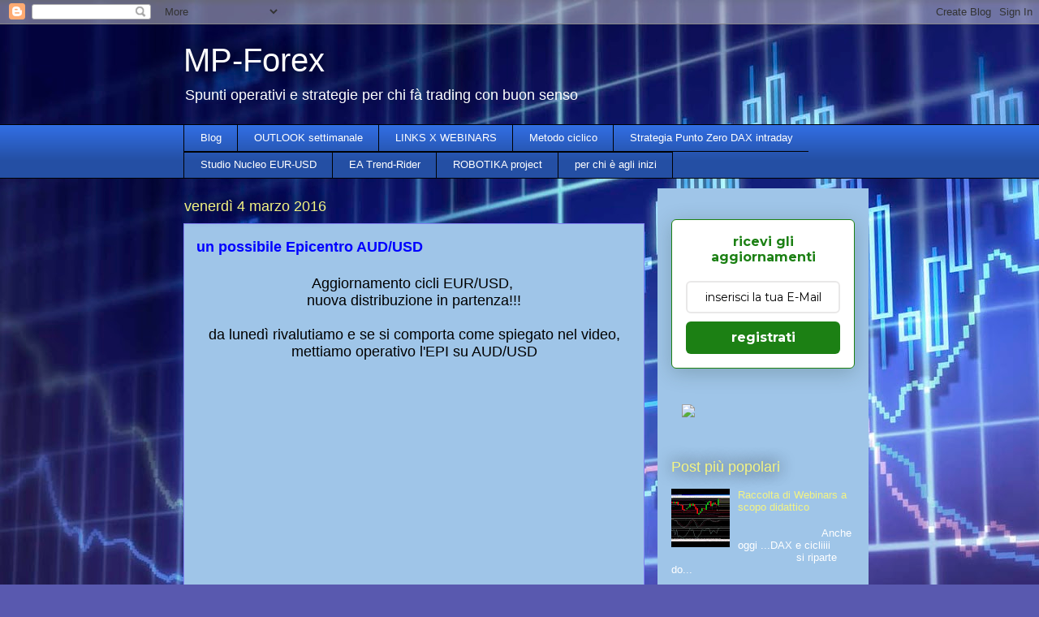

--- FILE ---
content_type: text/html; charset=UTF-8
request_url: https://www.mp-agendaforex.com/2016/03/un-possibile-epicentro-audusd.html
body_size: 12492
content:
<!DOCTYPE html>
<html class='v2' dir='ltr' lang='it'>
<head>
<link href='https://www.blogger.com/static/v1/widgets/335934321-css_bundle_v2.css' rel='stylesheet' type='text/css'/>
<meta content='width=1100' name='viewport'/>
<meta content='text/html; charset=UTF-8' http-equiv='Content-Type'/>
<meta content='blogger' name='generator'/>
<link href='https://www.mp-agendaforex.com/favicon.ico' rel='icon' type='image/x-icon'/>
<link href='https://www.mp-agendaforex.com/2016/03/un-possibile-epicentro-audusd.html' rel='canonical'/>
<link rel="alternate" type="application/atom+xml" title="MP-Forex - Atom" href="https://www.mp-agendaforex.com/feeds/posts/default" />
<link rel="alternate" type="application/rss+xml" title="MP-Forex - RSS" href="https://www.mp-agendaforex.com/feeds/posts/default?alt=rss" />
<link rel="service.post" type="application/atom+xml" title="MP-Forex - Atom" href="https://www.blogger.com/feeds/2110175950872549610/posts/default" />

<link rel="alternate" type="application/atom+xml" title="MP-Forex - Atom" href="https://www.mp-agendaforex.com/feeds/4916883672840124653/comments/default" />
<!--Can't find substitution for tag [blog.ieCssRetrofitLinks]-->
<link href='https://i.ytimg.com/vi/A3PIRvW3_Yg/0.jpg' rel='image_src'/>
<meta content='https://www.mp-agendaforex.com/2016/03/un-possibile-epicentro-audusd.html' property='og:url'/>
<meta content='un possibile Epicentro AUD/USD' property='og:title'/>
<meta content='' property='og:description'/>
<meta content='https://lh3.googleusercontent.com/blogger_img_proxy/AEn0k_uYn9fNGArLevqI4TRp0ldbOa5CREVo416xewkL7hSS9hsJxRyXk3AY9CR1QunC1oUm9YqsRA_Qa4EgY8XBcODlUt2F-0YMGr49Iw=w1200-h630-n-k-no-nu' property='og:image'/>
<title>MP-Forex: un possibile Epicentro AUD/USD</title>
<style id='page-skin-1' type='text/css'><!--
/*
-----------------------------------------------
Blogger Template Style
Name:     Awesome Inc.
Designer: Tina Chen
URL:      tinachen.org
----------------------------------------------- */
/* Content
----------------------------------------------- */
body {
font: normal normal 13px Arial, Tahoma, Helvetica, FreeSans, sans-serif;
color: #000000;
background: #5959af url(//themes.googleusercontent.com/image?id=14w95tx1OJ1U9ZB6-HdFcKgVtSR8ety8Ca789udnwzV0sg52BaBMMwy1vECIRoB1uEgcn) no-repeat fixed top center /* Credit: Petrovich9 (http://www.istockphoto.com/file_closeup.php?id=5580858&platform=blogger) */;
}
html body .content-outer {
min-width: 0;
max-width: 100%;
width: 100%;
}
a:link {
text-decoration: none;
color: #321ed7;
}
a:visited {
text-decoration: none;
color: #000000;
}
a:hover {
text-decoration: underline;
color: #321ed7;
}
.body-fauxcolumn-outer .cap-top {
position: absolute;
z-index: 1;
height: 276px;
width: 100%;
background: transparent none repeat-x scroll top left;
_background-image: none;
}
/* Columns
----------------------------------------------- */
.content-inner {
padding: 0;
}
.header-inner .section {
margin: 0 16px;
}
.tabs-inner .section {
margin: 0 16px;
}
.main-inner {
padding-top: 55px;
}
.main-inner .column-center-inner,
.main-inner .column-left-inner,
.main-inner .column-right-inner {
padding: 0 5px;
}
*+html body .main-inner .column-center-inner {
margin-top: -55px;
}
#layout .main-inner .column-center-inner {
margin-top: 0;
}
/* Header
----------------------------------------------- */
.header-outer {
margin: 0 0 15px 0;
background: rgba(0, 0, 0, 0) none repeat scroll 0 0;
}
.Header h1 {
font: normal normal 40px Arial, Tahoma, Helvetica, FreeSans, sans-serif;
color: #ffffff;
text-shadow: 0 0 20px #000000;
}
.Header h1 a {
color: #ffffff;
}
.Header .description {
font: normal normal 18px Arial, Tahoma, Helvetica, FreeSans, sans-serif;
color: #ffffff;
}
.header-inner .Header .titlewrapper,
.header-inner .Header .descriptionwrapper {
padding-left: 0;
padding-right: 0;
margin-bottom: 0;
}
.header-inner .Header .titlewrapper {
padding-top: 22px;
}
/* Tabs
----------------------------------------------- */
.tabs-outer {
overflow: hidden;
position: relative;
background: #316de2 url(https://resources.blogblog.com/blogblog/data/1kt/awesomeinc/tabs_gradient_light.png) repeat scroll 0 0;
}
#layout .tabs-outer {
overflow: visible;
}
.tabs-cap-top, .tabs-cap-bottom {
position: absolute;
width: 100%;
border-top: 1px solid #000000;
}
.tabs-cap-bottom {
bottom: 0;
}
.tabs-inner .widget li a {
display: inline-block;
margin: 0;
padding: .6em 1.5em;
font: normal normal 13px Arial, Tahoma, Helvetica, FreeSans, sans-serif;
color: #ffffff;
border-top: 1px solid #000000;
border-bottom: 1px solid #000000;
border-left: 1px solid #000000;
height: 16px;
line-height: 16px;
}
.tabs-inner .widget li:last-child a {
border-right: 1px solid #000000;
}
.tabs-inner .widget li.selected a, .tabs-inner .widget li a:hover {
background: #000000 url(https://resources.blogblog.com/blogblog/data/1kt/awesomeinc/tabs_gradient_light.png) repeat-x scroll 0 -100px;
color: #ffffff;
}
/* Headings
----------------------------------------------- */
h2 {
font: normal normal 18px Arial, Tahoma, Helvetica, FreeSans, sans-serif;
color: #f4f483;
}
/* Widgets
----------------------------------------------- */
.main-inner .section {
margin: 0 27px;
padding: 0;
}
.main-inner .column-left-outer,
.main-inner .column-right-outer {
margin-top: -3.3em;
}
#layout .main-inner .column-left-outer,
#layout .main-inner .column-right-outer {
margin-top: 0;
}
.main-inner .column-left-inner,
.main-inner .column-right-inner {
background: #9fc5e8 none repeat 0 0;
-moz-box-shadow: 0 0 0 rgba(0, 0, 0, .2);
-webkit-box-shadow: 0 0 0 rgba(0, 0, 0, .2);
-goog-ms-box-shadow: 0 0 0 rgba(0, 0, 0, .2);
box-shadow: 0 0 0 rgba(0, 0, 0, .2);
-moz-border-radius: 0;
-webkit-border-radius: 0;
-goog-ms-border-radius: 0;
border-radius: 0;
}
#layout .main-inner .column-left-inner,
#layout .main-inner .column-right-inner {
margin-top: 0;
}
.sidebar .widget {
font: normal normal 13px Arial, Tahoma, Helvetica, FreeSans, sans-serif;
color: #ffffff;
}
.sidebar .widget a:link {
color: #f4f483;
}
.sidebar .widget a:visited {
color: #ffffff;
}
.sidebar .widget a:hover {
color: #321ed7;
}
.sidebar .widget h2 {
text-shadow: 0 0 20px #000000;
}
.main-inner .widget {
background-color: rgba(0, 0, 0, 0);
border: 1px solid rgba(0, 0, 0, 0);
padding: 0 0 15px;
margin: 20px -16px;
-moz-box-shadow: 0 0 0 rgba(0, 0, 0, .2);
-webkit-box-shadow: 0 0 0 rgba(0, 0, 0, .2);
-goog-ms-box-shadow: 0 0 0 rgba(0, 0, 0, .2);
box-shadow: 0 0 0 rgba(0, 0, 0, .2);
-moz-border-radius: 0;
-webkit-border-radius: 0;
-goog-ms-border-radius: 0;
border-radius: 0;
}
.main-inner .widget h2 {
margin: 0 -0;
padding: .6em 0 .5em;
border-bottom: 1px solid rgba(0, 0, 0, 0);
}
.footer-inner .widget h2 {
padding: 0 0 .4em;
border-bottom: 1px solid rgba(0, 0, 0, 0);
}
.main-inner .widget h2 + div, .footer-inner .widget h2 + div {
border-top: 0 solid rgba(0, 0, 0, 0);
padding-top: 8px;
}
.main-inner .widget .widget-content {
margin: 0 -0;
padding: 7px 0 0;
}
.main-inner .widget ul, .main-inner .widget #ArchiveList ul.flat {
margin: -8px -15px 0;
padding: 0;
list-style: none;
}
.main-inner .widget #ArchiveList {
margin: -8px 0 0;
}
.main-inner .widget ul li, .main-inner .widget #ArchiveList ul.flat li {
padding: .5em 15px;
text-indent: 0;
color: #ffffff;
border-top: 0 solid rgba(0, 0, 0, 0);
border-bottom: 1px solid rgba(0, 0, 0, 0);
}
.main-inner .widget #ArchiveList ul li {
padding-top: .25em;
padding-bottom: .25em;
}
.main-inner .widget ul li:first-child, .main-inner .widget #ArchiveList ul.flat li:first-child {
border-top: none;
}
.main-inner .widget ul li:last-child, .main-inner .widget #ArchiveList ul.flat li:last-child {
border-bottom: none;
}
.post-body {
position: relative;
}
.main-inner .widget .post-body ul {
padding: 0 2.5em;
margin: .5em 0;
list-style: disc;
}
.main-inner .widget .post-body ul li {
padding: 0.25em 0;
margin-bottom: .25em;
color: #000000;
border: none;
}
.footer-inner .widget ul {
padding: 0;
list-style: none;
}
.widget .zippy {
color: #ffffff;
}
/* Posts
----------------------------------------------- */
body .main-inner .Blog {
padding: 0;
margin-bottom: 1em;
background-color: transparent;
border: none;
-moz-box-shadow: 0 0 0 rgba(0, 0, 0, 0);
-webkit-box-shadow: 0 0 0 rgba(0, 0, 0, 0);
-goog-ms-box-shadow: 0 0 0 rgba(0, 0, 0, 0);
box-shadow: 0 0 0 rgba(0, 0, 0, 0);
}
.main-inner .section:last-child .Blog:last-child {
padding: 0;
margin-bottom: 1em;
}
.main-inner .widget h2.date-header {
margin: 0 -15px 1px;
padding: 0 0 0 0;
font: normal normal 18px Arial, Tahoma, Helvetica, FreeSans, sans-serif;
color: #f4f483;
background: transparent none no-repeat fixed center center;
border-top: 0 solid rgba(0, 0, 0, 0);
border-bottom: 1px solid rgba(0, 0, 0, 0);
-moz-border-radius-topleft: 0;
-moz-border-radius-topright: 0;
-webkit-border-top-left-radius: 0;
-webkit-border-top-right-radius: 0;
border-top-left-radius: 0;
border-top-right-radius: 0;
position: absolute;
bottom: 100%;
left: 0;
text-shadow: 0 0 20px #000000;
}
.main-inner .widget h2.date-header span {
font: normal normal 18px Arial, Tahoma, Helvetica, FreeSans, sans-serif;
display: block;
padding: .5em 15px;
border-left: 0 solid rgba(0, 0, 0, 0);
border-right: 0 solid rgba(0, 0, 0, 0);
}
.date-outer {
position: relative;
margin: 55px 0 20px;
padding: 0 15px;
background-color: #9fc5e8;
border: 1px solid #8383f4;
-moz-box-shadow: 0 0 0 rgba(0, 0, 0, .2);
-webkit-box-shadow: 0 0 0 rgba(0, 0, 0, .2);
-goog-ms-box-shadow: 0 0 0 rgba(0, 0, 0, .2);
box-shadow: 0 0 0 rgba(0, 0, 0, .2);
-moz-border-radius: 0;
-webkit-border-radius: 0;
-goog-ms-border-radius: 0;
border-radius: 0;
}
.date-outer:first-child {
margin-top: 0;
}
.date-outer:last-child {
margin-bottom: 0;
-moz-border-radius-bottomleft: 0;
-moz-border-radius-bottomright: 0;
-webkit-border-bottom-left-radius: 0;
-webkit-border-bottom-right-radius: 0;
-goog-ms-border-bottom-left-radius: 0;
-goog-ms-border-bottom-right-radius: 0;
border-bottom-left-radius: 0;
border-bottom-right-radius: 0;
}
.date-posts {
margin: 0 -0;
padding: 0 0;
clear: both;
}
.post-outer, .inline-ad {
border-top: 1px solid #90bdf5;
margin: 0 -0;
padding: 15px 0;
}
.post-outer {
padding-bottom: 10px;
}
.post-outer:first-child {
padding-top: 10px;
border-top: none;
}
.post-outer:last-child, .inline-ad:last-child {
border-bottom: none;
}
.post-body {
position: relative;
}
.post-body img {
padding: 8px;
background: #ffffff;
border: 1px solid #000000;
-moz-box-shadow: 0 0 20px rgba(0, 0, 0, .2);
-webkit-box-shadow: 0 0 20px rgba(0, 0, 0, .2);
box-shadow: 0 0 20px rgba(0, 0, 0, .2);
-moz-border-radius: 0;
-webkit-border-radius: 0;
border-radius: 0;
}
h3.post-title, h4 {
font: normal bold 18px Arial, Tahoma, Helvetica, FreeSans, sans-serif;
color: #0000ff;
}
h3.post-title a {
font: normal bold 18px Arial, Tahoma, Helvetica, FreeSans, sans-serif;
color: #0000ff;
}
h3.post-title a:hover {
color: #321ed7;
text-decoration: underline;
}
.post-header {
margin: 0 0 1em;
}
.post-body {
line-height: 1.4;
}
.post-outer h2 {
color: #000000;
}
.post-footer {
margin: 1.5em 0 0;
}
#blog-pager {
padding: 15px;
font-size: 120%;
background-color: rgba(0, 0, 0, 0);
border: 1px solid rgba(0, 0, 0, 0);
-moz-box-shadow: 0 0 0 rgba(0, 0, 0, .2);
-webkit-box-shadow: 0 0 0 rgba(0, 0, 0, .2);
-goog-ms-box-shadow: 0 0 0 rgba(0, 0, 0, .2);
box-shadow: 0 0 0 rgba(0, 0, 0, .2);
-moz-border-radius: 0;
-webkit-border-radius: 0;
-goog-ms-border-radius: 0;
border-radius: 0;
-moz-border-radius-topleft: 0;
-moz-border-radius-topright: 0;
-webkit-border-top-left-radius: 0;
-webkit-border-top-right-radius: 0;
-goog-ms-border-top-left-radius: 0;
-goog-ms-border-top-right-radius: 0;
border-top-left-radius: 0;
border-top-right-radius-topright: 0;
margin-top: 0;
}
.blog-feeds, .post-feeds {
margin: 1em 0;
text-align: center;
color: #ffffff;
}
.blog-feeds a, .post-feeds a {
color: #316de2;
}
.blog-feeds a:visited, .post-feeds a:visited {
color: #0132a2;
}
.blog-feeds a:hover, .post-feeds a:hover {
color: #316de2;
}
.post-outer .comments {
margin-top: 2em;
}
/* Comments
----------------------------------------------- */
.comments .comments-content .icon.blog-author {
background-repeat: no-repeat;
background-image: url([data-uri]);
}
.comments .comments-content .loadmore a {
border-top: 1px solid #000000;
border-bottom: 1px solid #000000;
}
.comments .continue {
border-top: 2px solid #000000;
}
/* Footer
----------------------------------------------- */
.footer-outer {
margin: -0 0 -1px;
padding: 0 0 0;
color: #ffffff;
overflow: hidden;
}
.footer-fauxborder-left {
border-top: 1px solid rgba(0, 0, 0, 0);
background: rgba(0, 0, 0, 0) none repeat scroll 0 0;
-moz-box-shadow: 0 0 0 rgba(0, 0, 0, .2);
-webkit-box-shadow: 0 0 0 rgba(0, 0, 0, .2);
-goog-ms-box-shadow: 0 0 0 rgba(0, 0, 0, .2);
box-shadow: 0 0 0 rgba(0, 0, 0, .2);
margin: 0 -0;
}
/* Mobile
----------------------------------------------- */
body.mobile {
background-size: auto;
}
.mobile .body-fauxcolumn-outer {
background: transparent none repeat scroll top left;
}
*+html body.mobile .main-inner .column-center-inner {
margin-top: 0;
}
.mobile .main-inner .widget {
padding: 0 0 15px;
}
.mobile .main-inner .widget h2 + div,
.mobile .footer-inner .widget h2 + div {
border-top: none;
padding-top: 0;
}
.mobile .footer-inner .widget h2 {
padding: 0.5em 0;
border-bottom: none;
}
.mobile .main-inner .widget .widget-content {
margin: 0;
padding: 7px 0 0;
}
.mobile .main-inner .widget ul,
.mobile .main-inner .widget #ArchiveList ul.flat {
margin: 0 -15px 0;
}
.mobile .main-inner .widget h2.date-header {
left: 0;
}
.mobile .date-header span {
padding: 0.4em 0;
}
.mobile .date-outer:first-child {
margin-bottom: 0;
border: 1px solid #8383f4;
-moz-border-radius-topleft: 0;
-moz-border-radius-topright: 0;
-webkit-border-top-left-radius: 0;
-webkit-border-top-right-radius: 0;
-goog-ms-border-top-left-radius: 0;
-goog-ms-border-top-right-radius: 0;
border-top-left-radius: 0;
border-top-right-radius: 0;
}
.mobile .date-outer {
border-color: #8383f4;
border-width: 0 1px 1px;
}
.mobile .date-outer:last-child {
margin-bottom: 0;
}
.mobile .main-inner {
padding: 0;
}
.mobile .header-inner .section {
margin: 0;
}
.mobile .post-outer, .mobile .inline-ad {
padding: 5px 0;
}
.mobile .tabs-inner .section {
margin: 0 10px;
}
.mobile .main-inner .widget h2 {
margin: 0;
padding: 0;
}
.mobile .main-inner .widget h2.date-header span {
padding: 0;
}
.mobile .main-inner .widget .widget-content {
margin: 0;
padding: 7px 0 0;
}
.mobile #blog-pager {
border: 1px solid transparent;
background: rgba(0, 0, 0, 0) none repeat scroll 0 0;
}
.mobile .main-inner .column-left-inner,
.mobile .main-inner .column-right-inner {
background: #9fc5e8 none repeat 0 0;
-moz-box-shadow: none;
-webkit-box-shadow: none;
-goog-ms-box-shadow: none;
box-shadow: none;
}
.mobile .date-posts {
margin: 0;
padding: 0;
}
.mobile .footer-fauxborder-left {
margin: 0;
border-top: inherit;
}
.mobile .main-inner .section:last-child .Blog:last-child {
margin-bottom: 0;
}
.mobile-index-contents {
color: #000000;
}
.mobile .mobile-link-button {
background: #321ed7 url(https://resources.blogblog.com/blogblog/data/1kt/awesomeinc/tabs_gradient_light.png) repeat scroll 0 0;
}
.mobile-link-button a:link, .mobile-link-button a:visited {
color: #ffffff;
}
.mobile .tabs-inner .PageList .widget-content {
background: transparent;
border-top: 1px solid;
border-color: #000000;
color: #ffffff;
}
.mobile .tabs-inner .PageList .widget-content .pagelist-arrow {
border-left: 1px solid #000000;
}

--></style>
<style id='template-skin-1' type='text/css'><!--
body {
min-width: 860px;
}
.content-outer, .content-fauxcolumn-outer, .region-inner {
min-width: 860px;
max-width: 860px;
_width: 860px;
}
.main-inner .columns {
padding-left: 0px;
padding-right: 260px;
}
.main-inner .fauxcolumn-center-outer {
left: 0px;
right: 260px;
/* IE6 does not respect left and right together */
_width: expression(this.parentNode.offsetWidth -
parseInt("0px") -
parseInt("260px") + 'px');
}
.main-inner .fauxcolumn-left-outer {
width: 0px;
}
.main-inner .fauxcolumn-right-outer {
width: 260px;
}
.main-inner .column-left-outer {
width: 0px;
right: 100%;
margin-left: -0px;
}
.main-inner .column-right-outer {
width: 260px;
margin-right: -260px;
}
#layout {
min-width: 0;
}
#layout .content-outer {
min-width: 0;
width: 800px;
}
#layout .region-inner {
min-width: 0;
width: auto;
}
body#layout div.add_widget {
padding: 8px;
}
body#layout div.add_widget a {
margin-left: 32px;
}
--></style>
<style>
    body {background-image:url(\/\/themes.googleusercontent.com\/image?id=14w95tx1OJ1U9ZB6-HdFcKgVtSR8ety8Ca789udnwzV0sg52BaBMMwy1vECIRoB1uEgcn);}
    
@media (max-width: 200px) { body {background-image:url(\/\/themes.googleusercontent.com\/image?id=14w95tx1OJ1U9ZB6-HdFcKgVtSR8ety8Ca789udnwzV0sg52BaBMMwy1vECIRoB1uEgcn&options=w200);}}
@media (max-width: 400px) and (min-width: 201px) { body {background-image:url(\/\/themes.googleusercontent.com\/image?id=14w95tx1OJ1U9ZB6-HdFcKgVtSR8ety8Ca789udnwzV0sg52BaBMMwy1vECIRoB1uEgcn&options=w400);}}
@media (max-width: 800px) and (min-width: 401px) { body {background-image:url(\/\/themes.googleusercontent.com\/image?id=14w95tx1OJ1U9ZB6-HdFcKgVtSR8ety8Ca789udnwzV0sg52BaBMMwy1vECIRoB1uEgcn&options=w800);}}
@media (max-width: 1200px) and (min-width: 801px) { body {background-image:url(\/\/themes.googleusercontent.com\/image?id=14w95tx1OJ1U9ZB6-HdFcKgVtSR8ety8Ca789udnwzV0sg52BaBMMwy1vECIRoB1uEgcn&options=w1200);}}
/* Last tag covers anything over one higher than the previous max-size cap. */
@media (min-width: 1201px) { body {background-image:url(\/\/themes.googleusercontent.com\/image?id=14w95tx1OJ1U9ZB6-HdFcKgVtSR8ety8Ca789udnwzV0sg52BaBMMwy1vECIRoB1uEgcn&options=w1600);}}
  </style>
<link href='https://www.blogger.com/dyn-css/authorization.css?targetBlogID=2110175950872549610&amp;zx=6586b6f0-01ce-4672-8186-bff59b45d3fa' media='none' onload='if(media!=&#39;all&#39;)media=&#39;all&#39;' rel='stylesheet'/><noscript><link href='https://www.blogger.com/dyn-css/authorization.css?targetBlogID=2110175950872549610&amp;zx=6586b6f0-01ce-4672-8186-bff59b45d3fa' rel='stylesheet'/></noscript>
<meta name='google-adsense-platform-account' content='ca-host-pub-1556223355139109'/>
<meta name='google-adsense-platform-domain' content='blogspot.com'/>

<!-- data-ad-client=ca-pub-7501888822649745 -->

</head>
<body class='loading variant-icy'>
<div class='navbar section' id='navbar' name='Navbar'><div class='widget Navbar' data-version='1' id='Navbar1'><script type="text/javascript">
    function setAttributeOnload(object, attribute, val) {
      if(window.addEventListener) {
        window.addEventListener('load',
          function(){ object[attribute] = val; }, false);
      } else {
        window.attachEvent('onload', function(){ object[attribute] = val; });
      }
    }
  </script>
<div id="navbar-iframe-container"></div>
<script type="text/javascript" src="https://apis.google.com/js/platform.js"></script>
<script type="text/javascript">
      gapi.load("gapi.iframes:gapi.iframes.style.bubble", function() {
        if (gapi.iframes && gapi.iframes.getContext) {
          gapi.iframes.getContext().openChild({
              url: 'https://www.blogger.com/navbar/2110175950872549610?po\x3d4916883672840124653\x26origin\x3dhttps://www.mp-agendaforex.com',
              where: document.getElementById("navbar-iframe-container"),
              id: "navbar-iframe"
          });
        }
      });
    </script><script type="text/javascript">
(function() {
var script = document.createElement('script');
script.type = 'text/javascript';
script.src = '//pagead2.googlesyndication.com/pagead/js/google_top_exp.js';
var head = document.getElementsByTagName('head')[0];
if (head) {
head.appendChild(script);
}})();
</script>
</div></div>
<div class='body-fauxcolumns'>
<div class='fauxcolumn-outer body-fauxcolumn-outer'>
<div class='cap-top'>
<div class='cap-left'></div>
<div class='cap-right'></div>
</div>
<div class='fauxborder-left'>
<div class='fauxborder-right'></div>
<div class='fauxcolumn-inner'>
</div>
</div>
<div class='cap-bottom'>
<div class='cap-left'></div>
<div class='cap-right'></div>
</div>
</div>
</div>
<div class='content'>
<div class='content-fauxcolumns'>
<div class='fauxcolumn-outer content-fauxcolumn-outer'>
<div class='cap-top'>
<div class='cap-left'></div>
<div class='cap-right'></div>
</div>
<div class='fauxborder-left'>
<div class='fauxborder-right'></div>
<div class='fauxcolumn-inner'>
</div>
</div>
<div class='cap-bottom'>
<div class='cap-left'></div>
<div class='cap-right'></div>
</div>
</div>
</div>
<div class='content-outer'>
<div class='content-cap-top cap-top'>
<div class='cap-left'></div>
<div class='cap-right'></div>
</div>
<div class='fauxborder-left content-fauxborder-left'>
<div class='fauxborder-right content-fauxborder-right'></div>
<div class='content-inner'>
<header>
<div class='header-outer'>
<div class='header-cap-top cap-top'>
<div class='cap-left'></div>
<div class='cap-right'></div>
</div>
<div class='fauxborder-left header-fauxborder-left'>
<div class='fauxborder-right header-fauxborder-right'></div>
<div class='region-inner header-inner'>
<div class='header section' id='header' name='Intestazione'><div class='widget Header' data-version='1' id='Header1'>
<div id='header-inner'>
<div class='titlewrapper'>
<h1 class='title'>
<a href='https://www.mp-agendaforex.com/'>
MP-Forex
</a>
</h1>
</div>
<div class='descriptionwrapper'>
<p class='description'><span>Spunti operativi e strategie per chi fà trading con buon senso</span></p>
</div>
</div>
</div></div>
</div>
</div>
<div class='header-cap-bottom cap-bottom'>
<div class='cap-left'></div>
<div class='cap-right'></div>
</div>
</div>
</header>
<div class='tabs-outer'>
<div class='tabs-cap-top cap-top'>
<div class='cap-left'></div>
<div class='cap-right'></div>
</div>
<div class='fauxborder-left tabs-fauxborder-left'>
<div class='fauxborder-right tabs-fauxborder-right'></div>
<div class='region-inner tabs-inner'>
<div class='tabs section' id='crosscol' name='Multi-colonne'><div class='widget PageList' data-version='1' id='PageList1'>
<h2>Pagine</h2>
<div class='widget-content'>
<ul>
<li>
<a href='https://mp-fx.blogspot.com/'>Blog</a>
</li>
<li>
<a href='https://www.mp-agendaforex.com/p/outlook-settimale.html'>OUTLOOK settimanale</a>
</li>
<li>
<a href='https://www.mp-agendaforex.com/p/blog-page.html'>LINKS X WEBINARS</a>
</li>
<li>
<a href='http://mp-fx.blogspot.com/p/impostazioni-ea.html'>Metodo ciclico</a>
</li>
<li>
<a href='http://mp-fx.blogspot.com/p/strategia-dax-intraday.html'>Strategia Punto Zero DAX intraday</a>
</li>
<li>
<a href='http://mp-fx.blogspot.com/p/back-test.html'>Studio Nucleo EUR-USD </a>
</li>
<li>
<a href='http://mp-fx.blogspot.com/p/ea-trend-rider.html'>EA Trend-Rider</a>
</li>
<li>
<a href='https://www.mp-agendaforex.com/p/robotika-project.html'>ROBOTIKA project</a>
</li>
<li>
<a href='https://www.mp-agendaforex.com/p/per-chi-e-agli-inizi.html'>per chi è agli inizi</a>
</li>
</ul>
<div class='clear'></div>
</div>
</div></div>
<div class='tabs no-items section' id='crosscol-overflow' name='Cross-Column 2'></div>
</div>
</div>
<div class='tabs-cap-bottom cap-bottom'>
<div class='cap-left'></div>
<div class='cap-right'></div>
</div>
</div>
<div class='main-outer'>
<div class='main-cap-top cap-top'>
<div class='cap-left'></div>
<div class='cap-right'></div>
</div>
<div class='fauxborder-left main-fauxborder-left'>
<div class='fauxborder-right main-fauxborder-right'></div>
<div class='region-inner main-inner'>
<div class='columns fauxcolumns'>
<div class='fauxcolumn-outer fauxcolumn-center-outer'>
<div class='cap-top'>
<div class='cap-left'></div>
<div class='cap-right'></div>
</div>
<div class='fauxborder-left'>
<div class='fauxborder-right'></div>
<div class='fauxcolumn-inner'>
</div>
</div>
<div class='cap-bottom'>
<div class='cap-left'></div>
<div class='cap-right'></div>
</div>
</div>
<div class='fauxcolumn-outer fauxcolumn-left-outer'>
<div class='cap-top'>
<div class='cap-left'></div>
<div class='cap-right'></div>
</div>
<div class='fauxborder-left'>
<div class='fauxborder-right'></div>
<div class='fauxcolumn-inner'>
</div>
</div>
<div class='cap-bottom'>
<div class='cap-left'></div>
<div class='cap-right'></div>
</div>
</div>
<div class='fauxcolumn-outer fauxcolumn-right-outer'>
<div class='cap-top'>
<div class='cap-left'></div>
<div class='cap-right'></div>
</div>
<div class='fauxborder-left'>
<div class='fauxborder-right'></div>
<div class='fauxcolumn-inner'>
</div>
</div>
<div class='cap-bottom'>
<div class='cap-left'></div>
<div class='cap-right'></div>
</div>
</div>
<!-- corrects IE6 width calculation -->
<div class='columns-inner'>
<div class='column-center-outer'>
<div class='column-center-inner'>
<div class='main section' id='main' name='Principale'><div class='widget Blog' data-version='1' id='Blog1'>
<div class='blog-posts hfeed'>

          <div class="date-outer">
        
<h2 class='date-header'><span>venerdì 4 marzo 2016</span></h2>

          <div class="date-posts">
        
<div class='post-outer'>
<div class='post hentry uncustomized-post-template' itemprop='blogPost' itemscope='itemscope' itemtype='http://schema.org/BlogPosting'>
<meta content='https://i.ytimg.com/vi/A3PIRvW3_Yg/0.jpg' itemprop='image_url'/>
<meta content='2110175950872549610' itemprop='blogId'/>
<meta content='4916883672840124653' itemprop='postId'/>
<a name='4916883672840124653'></a>
<h3 class='post-title entry-title' itemprop='name'>
un possibile Epicentro AUD/USD
</h3>
<div class='post-header'>
<div class='post-header-line-1'></div>
</div>
<div class='post-body entry-content' id='post-body-4916883672840124653' itemprop='description articleBody'>
<h2>
<div style="text-align: center;">
Aggiornamento cicli EUR/USD,&nbsp;</div>
<div style="text-align: center;">
nuova distribuzione in partenza!!!<br />
<br /></div>
<div style="text-align: center;">
da lunedì rivalutiamo e se si comporta come spiegato nel video,</div>
<div style="text-align: center;">
mettiamo operativo l'EPI su AUD/USD</div>
<div style="text-align: center;">
<br /></div>
<div class="separator" style="clear: both; text-align: center;">
<iframe allowfullscreen="" class="YOUTUBE-iframe-video" data-thumbnail-src="https://i.ytimg.com/vi/A3PIRvW3_Yg/0.jpg" frameborder="0" height="266" src="https://www.youtube.com/embed/A3PIRvW3_Yg?feature=player_embedded" width="320"></iframe></div>
<div style="text-align: center;">
<br /></div>
</h2>
<br />
<div style='clear: both;'></div>
</div>
<div class='post-footer'>
<div class='post-footer-line post-footer-line-1'>
<span class='post-author vcard'>
Pubblicato da
<span class='fn' itemprop='author' itemscope='itemscope' itemtype='http://schema.org/Person'>
<meta content='https://www.blogger.com/profile/15577607614745424839' itemprop='url'/>
<a class='g-profile' href='https://www.blogger.com/profile/15577607614745424839' rel='author' title='author profile'>
<span itemprop='name'>MP-Forex</span>
</a>
</span>
</span>
<span class='post-timestamp'>
alle
<meta content='https://www.mp-agendaforex.com/2016/03/un-possibile-epicentro-audusd.html' itemprop='url'/>
<a class='timestamp-link' href='https://www.mp-agendaforex.com/2016/03/un-possibile-epicentro-audusd.html' rel='bookmark' title='permanent link'><abbr class='published' itemprop='datePublished' title='2016-03-04T11:38:00+01:00'>11:38</abbr></a>
</span>
<span class='post-comment-link'>
</span>
<span class='post-icons'>
<span class='item-control blog-admin pid-555339661'>
<a href='https://www.blogger.com/post-edit.g?blogID=2110175950872549610&postID=4916883672840124653&from=pencil' title='Modifica post'>
<img alt='' class='icon-action' height='18' src='https://resources.blogblog.com/img/icon18_edit_allbkg.gif' width='18'/>
</a>
</span>
</span>
<div class='post-share-buttons goog-inline-block'>
<a class='goog-inline-block share-button sb-email' href='https://www.blogger.com/share-post.g?blogID=2110175950872549610&postID=4916883672840124653&target=email' target='_blank' title='Invia tramite email'><span class='share-button-link-text'>Invia tramite email</span></a><a class='goog-inline-block share-button sb-blog' href='https://www.blogger.com/share-post.g?blogID=2110175950872549610&postID=4916883672840124653&target=blog' onclick='window.open(this.href, "_blank", "height=270,width=475"); return false;' target='_blank' title='Postalo sul blog'><span class='share-button-link-text'>Postalo sul blog</span></a><a class='goog-inline-block share-button sb-twitter' href='https://www.blogger.com/share-post.g?blogID=2110175950872549610&postID=4916883672840124653&target=twitter' target='_blank' title='Condividi su X'><span class='share-button-link-text'>Condividi su X</span></a><a class='goog-inline-block share-button sb-facebook' href='https://www.blogger.com/share-post.g?blogID=2110175950872549610&postID=4916883672840124653&target=facebook' onclick='window.open(this.href, "_blank", "height=430,width=640"); return false;' target='_blank' title='Condividi su Facebook'><span class='share-button-link-text'>Condividi su Facebook</span></a><a class='goog-inline-block share-button sb-pinterest' href='https://www.blogger.com/share-post.g?blogID=2110175950872549610&postID=4916883672840124653&target=pinterest' target='_blank' title='Condividi su Pinterest'><span class='share-button-link-text'>Condividi su Pinterest</span></a>
</div>
</div>
<div class='post-footer-line post-footer-line-2'>
<span class='post-labels'>
</span>
</div>
<div class='post-footer-line post-footer-line-3'>
<span class='post-location'>
</span>
</div>
</div>
</div>
<div class='comments' id='comments'>
<a name='comments'></a>
<h4>Nessun commento:</h4>
<div id='Blog1_comments-block-wrapper'>
<dl class='avatar-comment-indent' id='comments-block'>
</dl>
</div>
<p class='comment-footer'>
<div class='comment-form'>
<a name='comment-form'></a>
<h4 id='comment-post-message'>Posta un commento</h4>
<p>
</p>
<a href='https://www.blogger.com/comment/frame/2110175950872549610?po=4916883672840124653&hl=it&saa=85391&origin=https://www.mp-agendaforex.com' id='comment-editor-src'></a>
<iframe allowtransparency='true' class='blogger-iframe-colorize blogger-comment-from-post' frameborder='0' height='410px' id='comment-editor' name='comment-editor' src='' width='100%'></iframe>
<script src='https://www.blogger.com/static/v1/jsbin/2830521187-comment_from_post_iframe.js' type='text/javascript'></script>
<script type='text/javascript'>
      BLOG_CMT_createIframe('https://www.blogger.com/rpc_relay.html');
    </script>
</div>
</p>
</div>
</div>

        </div></div>
      
</div>
<div class='blog-pager' id='blog-pager'>
<span id='blog-pager-newer-link'>
<a class='blog-pager-newer-link' href='https://www.mp-agendaforex.com/2016/03/aggiornamento-per-la-settimana.html' id='Blog1_blog-pager-newer-link' title='Post più recente'>Post più recente</a>
</span>
<span id='blog-pager-older-link'>
<a class='blog-pager-older-link' href='https://www.mp-agendaforex.com/2016/03/spiegazione-dei-parametri-epicentro.html' id='Blog1_blog-pager-older-link' title='Post più vecchio'>Post più vecchio</a>
</span>
<a class='home-link' href='https://www.mp-agendaforex.com/'>Home page</a>
</div>
<div class='clear'></div>
<div class='post-feeds'>
<div class='feed-links'>
Iscriviti a:
<a class='feed-link' href='https://www.mp-agendaforex.com/feeds/4916883672840124653/comments/default' target='_blank' type='application/atom+xml'>Commenti sul post (Atom)</a>
</div>
</div>
</div></div>
</div>
</div>
<div class='column-left-outer'>
<div class='column-left-inner'>
<aside>
</aside>
</div>
</div>
<div class='column-right-outer'>
<div class='column-right-inner'>
<aside>
<div class='sidebar section' id='sidebar-right-1'><div class='widget HTML' data-version='1' id='HTML9'>
<div class='widget-content'>
<style>@import url('https://fonts.googleapis.com/css?family=Montserrat:700');@import url('https://fonts.googleapis.com/css?family=Montserrat:400');
.form-preview {
  display: flex;
  flex-direction: column;
  justify-content: center;
  margin-top: 30px;
  padding: clamp(17px, 5%, 40px) clamp(17px, 7%, 50px);
  max-width: none;
  border-radius: 6px;
  box-shadow: 0 5px 25px rgba(34, 60, 47, 0.25);
}
.form-preview,
.form-preview *{
  box-sizing: border-box;
}
.form-preview .preview-heading {
  width: 100%;
}
.form-preview .preview-heading h5{
  margin-top: 0;
  margin-bottom: 0;
}
.form-preview .preview-input-field {
  margin-top: 20px;
  width: 100%;
}
.form-preview .preview-input-field input {
  width: 100%;
  height: 40px;
  border-radius: 6px;
  border: 2px solid #e9e8e8;
  background-color: #fff;
  outline: none;
}
.form-preview .preview-input-field input {
  color: #000000;
  font-family: "Montserrat";
  font-size: 14px;
  font-weight: 400;
  line-height: 20px;
  text-align: center;
}
.form-preview .preview-input-field input::placeholder {
  color: #000000;
  opacity: 1;
}

.form-preview .preview-input-field input:-ms-input-placeholder {
  color: #000000;
}

.form-preview .preview-input-field input::-ms-input-placeholder {
  color: #000000;
}
.form-preview .preview-submit-button {
  margin-top: 10px;
  width: 100%;
}
.form-preview .preview-submit-button button {
  width: 100%;
  height: 40px;
  border: 0;
  border-radius: 6px;
  line-height: 0px;
}
.form-preview .preview-submit-button button:hover {
  cursor: pointer;
}
</style><form data-v-3a89cb67="" action="https://api.follow.it/subscription-form/[base64]/8" method="post"><div data-v-3a89cb67="" class="form-preview" style="background-color: rgb(255, 255, 255); border-style: solid; border-width: 1px; border-color: rgb(28, 128, 20); position: relative;"><div data-v-3a89cb67="" class="preview-heading"><h5 data-v-3a89cb67="" style="text-transform: none !important; font-family: Montserrat; font-weight: bold; color: rgb(28, 128, 20); font-size: 16px; text-align: center;">ricevi gli aggiornamenti</h5></div> <div data-v-3a89cb67="" class="preview-input-field"><input data-v-3a89cb67="" type="email" name="email" required="required" placeholder="inserisci la tua E-Mail" spellcheck="false" style="text-transform: none !important; font-family: Montserrat; font-weight: normal; color: rgb(0, 0, 0); font-size: 14px; text-align: center; background-color: rgb(255, 255, 255);" /></div> <div data-v-3a89cb67="" class="preview-submit-button"><button data-v-3a89cb67="" type="submit" style="text-transform: none !important; font-family: Montserrat; font-weight: bold; color: rgb(255, 255, 255); font-size: 16px; text-align: center; background-color: rgb(28, 128, 20);">registrati</button></div></div></form>
</div>
<div class='clear'></div>
</div><div class='widget HTML' data-version='1' id='HTML8'>
<div class='widget-content'>
<a href="https://myportal.errante.net/it/links/go/475">
&#8195;<img src="https://myportal.errante.net/uploads/public/banners/2021/07/06/43721b6807511e75ab5db89394c09682.jpg"/>
</a>
</div>
<div class='clear'></div>
</div><div class='widget PopularPosts' data-version='1' id='PopularPosts1'>
<h2>Post più popolari</h2>
<div class='widget-content popular-posts'>
<ul>
<li>
<div class='item-content'>
<div class='item-thumbnail'>
<a href='https://www.mp-agendaforex.com/2015/01/blog-post.html' target='_blank'>
<img alt='' border='0' src='https://lh3.googleusercontent.com/blogger_img_proxy/AEn0k_sY6lv2AAP4dCPzX3Zatc0noQybb5lHCSs_eIF6hvzOCSH9kDmCW0G65viz3PtI3InACQlH0UTC_pBFETMdETX1X3InvOH1XzbL4LI=w72-h72-n-k-no-nu'/>
</a>
</div>
<div class='item-title'><a href='https://www.mp-agendaforex.com/2015/01/blog-post.html'>Raccolta di Webinars a scopo didattico</a></div>
<div class='item-snippet'>     &#160; &#160; &#160; &#160; &#160; &#160; &#160;&#160;  &#160; &#160; &#160; &#160; &#160; &#160; &#160; &#160; &#160; &#160; &#160; &#160; &#160; &#160; &#160; &#160; &#160; &#160; &#160; &#160; &#160; &#160; &#160;   Anche oggi ...DAX e cicliiii&#160;     &#160; &#160; &#160; &#160; &#160; &#160; &#160; &#160; &#160; &#160; &#160; &#160; si riparte do...</div>
</div>
<div style='clear: both;'></div>
</li>
<li>
<div class='item-content'>
<div class='item-thumbnail'>
<a href='https://www.mp-agendaforex.com/2015/02/blog-post.html' target='_blank'>
<img alt='' border='0' src='https://blogger.googleusercontent.com/img/b/R29vZ2xl/AVvXsEiD0uaUQlUMJ9hx5FFoTY7RHG7Sd6H-8rRoC6o-6H7EOw4RloGCtMFhlCF62v6E-9dgDPAisGbesS6KR_9RhsUtXIU2lLADrKhfl6JJcTsPp7aRKXRk5lH9EU8MwRoeFPgoATDQCeMHhm4P/w72-h72-p-k-no-nu/Report+1000+06-02-2015.jpg'/>
</a>
</div>
<div class='item-title'><a href='https://www.mp-agendaforex.com/2015/02/blog-post.html'>aggiornamento EA</a></div>
<div class='item-snippet'> Nella pagina &quot;Impostazioni EA&quot; trovate il video su gl&#39;aggiornamenti riportati&#160;    </div>
</div>
<div style='clear: both;'></div>
</li>
<li>
<div class='item-content'>
<div class='item-thumbnail'>
<a href='https://www.mp-agendaforex.com/2016/01/performance-e-operativita-del-trend.html' target='_blank'>
<img alt='' border='0' src='https://lh3.googleusercontent.com/blogger_img_proxy/AEn0k_uT6coVyIeiHm3YBUbcwb9-SoZxayYlGdXriuAO1ogqNDen0cqVGOJTgOOA3dyscyCL7h6Ccq6bldwNbhvjh_IbR4cjr0m0SA8zwAk=w72-h72-n-k-no-nu'/>
</a>
</div>
<div class='item-title'><a href='https://www.mp-agendaforex.com/2016/01/performance-e-operativita-del-trend.html'>Performance e operatività del Trend-Rider</a></div>
<div class='item-snippet'>  Nel video spiego il ruolo che ha la statistica nel forex e come   sfruttando questo componente si può guadagnare sulle perdite     Il nuov...</div>
</div>
<div style='clear: both;'></div>
</li>
</ul>
<div class='clear'></div>
</div>
</div><div class='widget BlogArchive' data-version='1' id='BlogArchive1'>
<h2>Archivio blog</h2>
<div class='widget-content'>
<div id='ArchiveList'>
<div id='BlogArchive1_ArchiveList'>
<select id='BlogArchive1_ArchiveMenu'>
<option value=''>Archivio blog</option>
<option value='https://www.mp-agendaforex.com/2024/04/'>aprile (3)</option>
<option value='https://www.mp-agendaforex.com/2024/03/'>marzo (6)</option>
<option value='https://www.mp-agendaforex.com/2024/02/'>febbraio (11)</option>
<option value='https://www.mp-agendaforex.com/2024/01/'>gennaio (9)</option>
<option value='https://www.mp-agendaforex.com/2023/12/'>dicembre (6)</option>
<option value='https://www.mp-agendaforex.com/2023/11/'>novembre (10)</option>
<option value='https://www.mp-agendaforex.com/2023/10/'>ottobre (10)</option>
<option value='https://www.mp-agendaforex.com/2023/09/'>settembre (6)</option>
<option value='https://www.mp-agendaforex.com/2023/08/'>agosto (8)</option>
<option value='https://www.mp-agendaforex.com/2023/07/'>luglio (10)</option>
<option value='https://www.mp-agendaforex.com/2023/06/'>giugno (9)</option>
<option value='https://www.mp-agendaforex.com/2023/05/'>maggio (10)</option>
<option value='https://www.mp-agendaforex.com/2023/04/'>aprile (8)</option>
<option value='https://www.mp-agendaforex.com/2023/03/'>marzo (10)</option>
<option value='https://www.mp-agendaforex.com/2023/02/'>febbraio (9)</option>
<option value='https://www.mp-agendaforex.com/2023/01/'>gennaio (11)</option>
<option value='https://www.mp-agendaforex.com/2022/12/'>dicembre (8)</option>
<option value='https://www.mp-agendaforex.com/2022/11/'>novembre (10)</option>
<option value='https://www.mp-agendaforex.com/2022/10/'>ottobre (8)</option>
<option value='https://www.mp-agendaforex.com/2022/09/'>settembre (9)</option>
<option value='https://www.mp-agendaforex.com/2022/08/'>agosto (10)</option>
<option value='https://www.mp-agendaforex.com/2022/07/'>luglio (6)</option>
<option value='https://www.mp-agendaforex.com/2022/06/'>giugno (9)</option>
<option value='https://www.mp-agendaforex.com/2022/05/'>maggio (9)</option>
<option value='https://www.mp-agendaforex.com/2022/04/'>aprile (5)</option>
<option value='https://www.mp-agendaforex.com/2022/03/'>marzo (10)</option>
<option value='https://www.mp-agendaforex.com/2022/02/'>febbraio (8)</option>
<option value='https://www.mp-agendaforex.com/2022/01/'>gennaio (9)</option>
<option value='https://www.mp-agendaforex.com/2021/12/'>dicembre (8)</option>
<option value='https://www.mp-agendaforex.com/2021/11/'>novembre (8)</option>
<option value='https://www.mp-agendaforex.com/2021/10/'>ottobre (6)</option>
<option value='https://www.mp-agendaforex.com/2021/09/'>settembre (13)</option>
<option value='https://www.mp-agendaforex.com/2021/08/'>agosto (15)</option>
<option value='https://www.mp-agendaforex.com/2021/07/'>luglio (11)</option>
<option value='https://www.mp-agendaforex.com/2021/06/'>giugno (17)</option>
<option value='https://www.mp-agendaforex.com/2021/05/'>maggio (17)</option>
<option value='https://www.mp-agendaforex.com/2021/04/'>aprile (13)</option>
<option value='https://www.mp-agendaforex.com/2021/03/'>marzo (16)</option>
<option value='https://www.mp-agendaforex.com/2021/02/'>febbraio (15)</option>
<option value='https://www.mp-agendaforex.com/2021/01/'>gennaio (13)</option>
<option value='https://www.mp-agendaforex.com/2020/12/'>dicembre (20)</option>
<option value='https://www.mp-agendaforex.com/2020/11/'>novembre (18)</option>
<option value='https://www.mp-agendaforex.com/2020/10/'>ottobre (10)</option>
<option value='https://www.mp-agendaforex.com/2020/09/'>settembre (4)</option>
<option value='https://www.mp-agendaforex.com/2020/08/'>agosto (6)</option>
<option value='https://www.mp-agendaforex.com/2020/07/'>luglio (1)</option>
<option value='https://www.mp-agendaforex.com/2020/06/'>giugno (6)</option>
<option value='https://www.mp-agendaforex.com/2020/05/'>maggio (7)</option>
<option value='https://www.mp-agendaforex.com/2020/04/'>aprile (4)</option>
<option value='https://www.mp-agendaforex.com/2020/03/'>marzo (2)</option>
<option value='https://www.mp-agendaforex.com/2020/02/'>febbraio (6)</option>
<option value='https://www.mp-agendaforex.com/2020/01/'>gennaio (8)</option>
<option value='https://www.mp-agendaforex.com/2019/12/'>dicembre (2)</option>
<option value='https://www.mp-agendaforex.com/2019/11/'>novembre (8)</option>
<option value='https://www.mp-agendaforex.com/2019/10/'>ottobre (8)</option>
<option value='https://www.mp-agendaforex.com/2019/09/'>settembre (7)</option>
<option value='https://www.mp-agendaforex.com/2019/08/'>agosto (5)</option>
<option value='https://www.mp-agendaforex.com/2019/07/'>luglio (5)</option>
<option value='https://www.mp-agendaforex.com/2019/06/'>giugno (9)</option>
<option value='https://www.mp-agendaforex.com/2019/05/'>maggio (8)</option>
<option value='https://www.mp-agendaforex.com/2019/04/'>aprile (4)</option>
<option value='https://www.mp-agendaforex.com/2019/03/'>marzo (9)</option>
<option value='https://www.mp-agendaforex.com/2019/02/'>febbraio (4)</option>
<option value='https://www.mp-agendaforex.com/2019/01/'>gennaio (7)</option>
<option value='https://www.mp-agendaforex.com/2018/12/'>dicembre (10)</option>
<option value='https://www.mp-agendaforex.com/2018/11/'>novembre (8)</option>
<option value='https://www.mp-agendaforex.com/2018/10/'>ottobre (8)</option>
<option value='https://www.mp-agendaforex.com/2018/09/'>settembre (12)</option>
<option value='https://www.mp-agendaforex.com/2018/08/'>agosto (7)</option>
<option value='https://www.mp-agendaforex.com/2018/07/'>luglio (12)</option>
<option value='https://www.mp-agendaforex.com/2018/06/'>giugno (11)</option>
<option value='https://www.mp-agendaforex.com/2018/05/'>maggio (12)</option>
<option value='https://www.mp-agendaforex.com/2018/04/'>aprile (12)</option>
<option value='https://www.mp-agendaforex.com/2018/03/'>marzo (17)</option>
<option value='https://www.mp-agendaforex.com/2018/02/'>febbraio (14)</option>
<option value='https://www.mp-agendaforex.com/2018/01/'>gennaio (17)</option>
<option value='https://www.mp-agendaforex.com/2017/12/'>dicembre (8)</option>
<option value='https://www.mp-agendaforex.com/2017/11/'>novembre (12)</option>
<option value='https://www.mp-agendaforex.com/2017/10/'>ottobre (15)</option>
<option value='https://www.mp-agendaforex.com/2017/09/'>settembre (11)</option>
<option value='https://www.mp-agendaforex.com/2017/08/'>agosto (8)</option>
<option value='https://www.mp-agendaforex.com/2017/07/'>luglio (3)</option>
<option value='https://www.mp-agendaforex.com/2017/04/'>aprile (1)</option>
<option value='https://www.mp-agendaforex.com/2017/03/'>marzo (1)</option>
<option value='https://www.mp-agendaforex.com/2017/02/'>febbraio (2)</option>
<option value='https://www.mp-agendaforex.com/2017/01/'>gennaio (1)</option>
<option value='https://www.mp-agendaforex.com/2016/11/'>novembre (6)</option>
<option value='https://www.mp-agendaforex.com/2016/10/'>ottobre (8)</option>
<option value='https://www.mp-agendaforex.com/2016/09/'>settembre (4)</option>
<option value='https://www.mp-agendaforex.com/2016/08/'>agosto (3)</option>
<option value='https://www.mp-agendaforex.com/2016/07/'>luglio (1)</option>
<option value='https://www.mp-agendaforex.com/2016/06/'>giugno (4)</option>
<option value='https://www.mp-agendaforex.com/2016/05/'>maggio (8)</option>
<option value='https://www.mp-agendaforex.com/2016/04/'>aprile (10)</option>
<option value='https://www.mp-agendaforex.com/2016/03/'>marzo (9)</option>
<option value='https://www.mp-agendaforex.com/2016/02/'>febbraio (11)</option>
<option value='https://www.mp-agendaforex.com/2016/01/'>gennaio (7)</option>
<option value='https://www.mp-agendaforex.com/2015/12/'>dicembre (1)</option>
<option value='https://www.mp-agendaforex.com/2015/11/'>novembre (2)</option>
<option value='https://www.mp-agendaforex.com/2015/10/'>ottobre (13)</option>
<option value='https://www.mp-agendaforex.com/2015/09/'>settembre (9)</option>
<option value='https://www.mp-agendaforex.com/2015/08/'>agosto (3)</option>
<option value='https://www.mp-agendaforex.com/2015/07/'>luglio (6)</option>
<option value='https://www.mp-agendaforex.com/2015/06/'>giugno (6)</option>
<option value='https://www.mp-agendaforex.com/2015/05/'>maggio (2)</option>
<option value='https://www.mp-agendaforex.com/2015/04/'>aprile (5)</option>
<option value='https://www.mp-agendaforex.com/2015/03/'>marzo (13)</option>
<option value='https://www.mp-agendaforex.com/2015/02/'>febbraio (12)</option>
<option value='https://www.mp-agendaforex.com/2015/01/'>gennaio (5)</option>
</select>
</div>
</div>
<div class='clear'></div>
</div>
</div><div class='widget HTML' data-version='1' id='HTML6'>
<div class='widget-content'>
<a href="https://myportal.errante.net/it/links/go/475">
&#8195;<img src="https://myportal.errante.net/uploads/public/banners/2021/07/06/7314c713ca1d1a251710751d3fb3bffa.jpg"/>
</a>
</div>
<div class='clear'></div>
</div></div>
</aside>
</div>
</div>
</div>
<div style='clear: both'></div>
<!-- columns -->
</div>
<!-- main -->
</div>
</div>
<div class='main-cap-bottom cap-bottom'>
<div class='cap-left'></div>
<div class='cap-right'></div>
</div>
</div>
<footer>
<div class='footer-outer'>
<div class='footer-cap-top cap-top'>
<div class='cap-left'></div>
<div class='cap-right'></div>
</div>
<div class='fauxborder-left footer-fauxborder-left'>
<div class='fauxborder-right footer-fauxborder-right'></div>
<div class='region-inner footer-inner'>
<div class='foot section' id='footer-1'><div class='widget HTML' data-version='1' id='HTML2'>
<div class='widget-content'>
<a href="https://myportal.errante.net/it/links/go/475">
&#8195;<img src="https://myportal.errante.net/uploads/public/banners/2021/07/06/0454a0d8a222b5c502075c19e90d7f24.jpg"/>
</a>
</div>
<div class='clear'></div>
</div></div>
<!-- outside of the include in order to lock Attribution widget -->
<div class='foot section' id='footer-3' name='Piè di pagina'><div class='widget Attribution' data-version='1' id='Attribution1'>
<div class='widget-content' style='text-align: center;'>
Iscriviti. Tema Fantastico S.p.A.. Immagini dei temi di <a href='http://www.istockphoto.com/file_closeup.php?id=5580858&platform=blogger' target='_blank'>Petrovich9</a>. Powered by <a href='https://www.blogger.com' target='_blank'>Blogger</a>.
</div>
<div class='clear'></div>
</div></div>
</div>
</div>
<div class='footer-cap-bottom cap-bottom'>
<div class='cap-left'></div>
<div class='cap-right'></div>
</div>
</div>
</footer>
<!-- content -->
</div>
</div>
<div class='content-cap-bottom cap-bottom'>
<div class='cap-left'></div>
<div class='cap-right'></div>
</div>
</div>
</div>
<script type='text/javascript'>
    window.setTimeout(function() {
        document.body.className = document.body.className.replace('loading', '');
      }, 10);
  </script>

<script type="text/javascript" src="https://www.blogger.com/static/v1/widgets/2028843038-widgets.js"></script>
<script type='text/javascript'>
window['__wavt'] = 'AOuZoY6mmOw8GzBf1mZsUpt9lxXag3uOBA:1769816784843';_WidgetManager._Init('//www.blogger.com/rearrange?blogID\x3d2110175950872549610','//www.mp-agendaforex.com/2016/03/un-possibile-epicentro-audusd.html','2110175950872549610');
_WidgetManager._SetDataContext([{'name': 'blog', 'data': {'blogId': '2110175950872549610', 'title': 'MP-Forex', 'url': 'https://www.mp-agendaforex.com/2016/03/un-possibile-epicentro-audusd.html', 'canonicalUrl': 'https://www.mp-agendaforex.com/2016/03/un-possibile-epicentro-audusd.html', 'homepageUrl': 'https://www.mp-agendaforex.com/', 'searchUrl': 'https://www.mp-agendaforex.com/search', 'canonicalHomepageUrl': 'https://www.mp-agendaforex.com/', 'blogspotFaviconUrl': 'https://www.mp-agendaforex.com/favicon.ico', 'bloggerUrl': 'https://www.blogger.com', 'hasCustomDomain': true, 'httpsEnabled': true, 'enabledCommentProfileImages': true, 'gPlusViewType': 'FILTERED_POSTMOD', 'adultContent': false, 'analyticsAccountNumber': '', 'encoding': 'UTF-8', 'locale': 'it', 'localeUnderscoreDelimited': 'it', 'languageDirection': 'ltr', 'isPrivate': false, 'isMobile': false, 'isMobileRequest': false, 'mobileClass': '', 'isPrivateBlog': false, 'isDynamicViewsAvailable': true, 'feedLinks': '\x3clink rel\x3d\x22alternate\x22 type\x3d\x22application/atom+xml\x22 title\x3d\x22MP-Forex - Atom\x22 href\x3d\x22https://www.mp-agendaforex.com/feeds/posts/default\x22 /\x3e\n\x3clink rel\x3d\x22alternate\x22 type\x3d\x22application/rss+xml\x22 title\x3d\x22MP-Forex - RSS\x22 href\x3d\x22https://www.mp-agendaforex.com/feeds/posts/default?alt\x3drss\x22 /\x3e\n\x3clink rel\x3d\x22service.post\x22 type\x3d\x22application/atom+xml\x22 title\x3d\x22MP-Forex - Atom\x22 href\x3d\x22https://www.blogger.com/feeds/2110175950872549610/posts/default\x22 /\x3e\n\n\x3clink rel\x3d\x22alternate\x22 type\x3d\x22application/atom+xml\x22 title\x3d\x22MP-Forex - Atom\x22 href\x3d\x22https://www.mp-agendaforex.com/feeds/4916883672840124653/comments/default\x22 /\x3e\n', 'meTag': '', 'adsenseClientId': 'ca-pub-7501888822649745', 'adsenseHostId': 'ca-host-pub-1556223355139109', 'adsenseHasAds': false, 'adsenseAutoAds': false, 'boqCommentIframeForm': true, 'loginRedirectParam': '', 'isGoogleEverywhereLinkTooltipEnabled': true, 'view': '', 'dynamicViewsCommentsSrc': '//www.blogblog.com/dynamicviews/4224c15c4e7c9321/js/comments.js', 'dynamicViewsScriptSrc': '//www.blogblog.com/dynamicviews/488fc340cdb1c4a9', 'plusOneApiSrc': 'https://apis.google.com/js/platform.js', 'disableGComments': true, 'interstitialAccepted': false, 'sharing': {'platforms': [{'name': 'Ottieni link', 'key': 'link', 'shareMessage': 'Ottieni link', 'target': ''}, {'name': 'Facebook', 'key': 'facebook', 'shareMessage': 'Condividi in Facebook', 'target': 'facebook'}, {'name': 'Postalo sul blog', 'key': 'blogThis', 'shareMessage': 'Postalo sul blog', 'target': 'blog'}, {'name': 'X', 'key': 'twitter', 'shareMessage': 'Condividi in X', 'target': 'twitter'}, {'name': 'Pinterest', 'key': 'pinterest', 'shareMessage': 'Condividi in Pinterest', 'target': 'pinterest'}, {'name': 'Email', 'key': 'email', 'shareMessage': 'Email', 'target': 'email'}], 'disableGooglePlus': true, 'googlePlusShareButtonWidth': 0, 'googlePlusBootstrap': '\x3cscript type\x3d\x22text/javascript\x22\x3ewindow.___gcfg \x3d {\x27lang\x27: \x27it\x27};\x3c/script\x3e'}, 'hasCustomJumpLinkMessage': false, 'jumpLinkMessage': 'Continua a leggere', 'pageType': 'item', 'postId': '4916883672840124653', 'postImageThumbnailUrl': 'https://i.ytimg.com/vi/A3PIRvW3_Yg/0.jpg', 'postImageUrl': 'https://i.ytimg.com/vi/A3PIRvW3_Yg/0.jpg', 'pageName': 'un possibile Epicentro AUD/USD', 'pageTitle': 'MP-Forex: un possibile Epicentro AUD/USD', 'metaDescription': ''}}, {'name': 'features', 'data': {}}, {'name': 'messages', 'data': {'edit': 'Modifica', 'linkCopiedToClipboard': 'Link copiato negli appunti.', 'ok': 'OK', 'postLink': 'Link del post'}}, {'name': 'template', 'data': {'name': 'Awesome Inc.', 'localizedName': 'Fantastico S.p.A.', 'isResponsive': false, 'isAlternateRendering': false, 'isCustom': false, 'variant': 'icy', 'variantId': 'icy'}}, {'name': 'view', 'data': {'classic': {'name': 'classic', 'url': '?view\x3dclassic'}, 'flipcard': {'name': 'flipcard', 'url': '?view\x3dflipcard'}, 'magazine': {'name': 'magazine', 'url': '?view\x3dmagazine'}, 'mosaic': {'name': 'mosaic', 'url': '?view\x3dmosaic'}, 'sidebar': {'name': 'sidebar', 'url': '?view\x3dsidebar'}, 'snapshot': {'name': 'snapshot', 'url': '?view\x3dsnapshot'}, 'timeslide': {'name': 'timeslide', 'url': '?view\x3dtimeslide'}, 'isMobile': false, 'title': 'un possibile Epicentro AUD/USD', 'description': '', 'featuredImage': 'https://lh3.googleusercontent.com/blogger_img_proxy/AEn0k_uYn9fNGArLevqI4TRp0ldbOa5CREVo416xewkL7hSS9hsJxRyXk3AY9CR1QunC1oUm9YqsRA_Qa4EgY8XBcODlUt2F-0YMGr49Iw', 'url': 'https://www.mp-agendaforex.com/2016/03/un-possibile-epicentro-audusd.html', 'type': 'item', 'isSingleItem': true, 'isMultipleItems': false, 'isError': false, 'isPage': false, 'isPost': true, 'isHomepage': false, 'isArchive': false, 'isLabelSearch': false, 'postId': 4916883672840124653}}]);
_WidgetManager._RegisterWidget('_NavbarView', new _WidgetInfo('Navbar1', 'navbar', document.getElementById('Navbar1'), {}, 'displayModeFull'));
_WidgetManager._RegisterWidget('_HeaderView', new _WidgetInfo('Header1', 'header', document.getElementById('Header1'), {}, 'displayModeFull'));
_WidgetManager._RegisterWidget('_PageListView', new _WidgetInfo('PageList1', 'crosscol', document.getElementById('PageList1'), {'title': 'Pagine', 'links': [{'isCurrentPage': false, 'href': 'https://mp-fx.blogspot.com/', 'id': '0', 'title': 'Blog'}, {'isCurrentPage': false, 'href': 'https://www.mp-agendaforex.com/p/outlook-settimale.html', 'id': '5887422829115009676', 'title': 'OUTLOOK settimanale'}, {'isCurrentPage': false, 'href': 'https://www.mp-agendaforex.com/p/blog-page.html', 'id': '1260971973698107443', 'title': 'LINKS X WEBINARS'}, {'isCurrentPage': false, 'href': 'http://mp-fx.blogspot.com/p/impostazioni-ea.html', 'title': 'Metodo ciclico'}, {'isCurrentPage': false, 'href': 'http://mp-fx.blogspot.com/p/strategia-dax-intraday.html', 'title': 'Strategia Punto Zero DAX intraday'}, {'isCurrentPage': false, 'href': 'http://mp-fx.blogspot.com/p/back-test.html', 'title': 'Studio Nucleo EUR-USD '}, {'isCurrentPage': false, 'href': 'http://mp-fx.blogspot.com/p/ea-trend-rider.html', 'title': 'EA Trend-Rider'}, {'isCurrentPage': false, 'href': 'https://www.mp-agendaforex.com/p/robotika-project.html', 'id': '2782992461749941679', 'title': 'ROBOTIKA project'}, {'isCurrentPage': false, 'href': 'https://www.mp-agendaforex.com/p/per-chi-e-agli-inizi.html', 'id': '5169973179744675532', 'title': 'per chi \xe8 agli inizi'}], 'mobile': false, 'showPlaceholder': true, 'hasCurrentPage': false}, 'displayModeFull'));
_WidgetManager._RegisterWidget('_BlogView', new _WidgetInfo('Blog1', 'main', document.getElementById('Blog1'), {'cmtInteractionsEnabled': false, 'lightboxEnabled': true, 'lightboxModuleUrl': 'https://www.blogger.com/static/v1/jsbin/1010699124-lbx__it.js', 'lightboxCssUrl': 'https://www.blogger.com/static/v1/v-css/828616780-lightbox_bundle.css'}, 'displayModeFull'));
_WidgetManager._RegisterWidget('_HTMLView', new _WidgetInfo('HTML9', 'sidebar-right-1', document.getElementById('HTML9'), {}, 'displayModeFull'));
_WidgetManager._RegisterWidget('_HTMLView', new _WidgetInfo('HTML8', 'sidebar-right-1', document.getElementById('HTML8'), {}, 'displayModeFull'));
_WidgetManager._RegisterWidget('_PopularPostsView', new _WidgetInfo('PopularPosts1', 'sidebar-right-1', document.getElementById('PopularPosts1'), {}, 'displayModeFull'));
_WidgetManager._RegisterWidget('_BlogArchiveView', new _WidgetInfo('BlogArchive1', 'sidebar-right-1', document.getElementById('BlogArchive1'), {'languageDirection': 'ltr', 'loadingMessage': 'Caricamento in corso\x26hellip;'}, 'displayModeFull'));
_WidgetManager._RegisterWidget('_HTMLView', new _WidgetInfo('HTML6', 'sidebar-right-1', document.getElementById('HTML6'), {}, 'displayModeFull'));
_WidgetManager._RegisterWidget('_HTMLView', new _WidgetInfo('HTML2', 'footer-1', document.getElementById('HTML2'), {}, 'displayModeFull'));
_WidgetManager._RegisterWidget('_AttributionView', new _WidgetInfo('Attribution1', 'footer-3', document.getElementById('Attribution1'), {}, 'displayModeFull'));
</script>
</body>
</html>